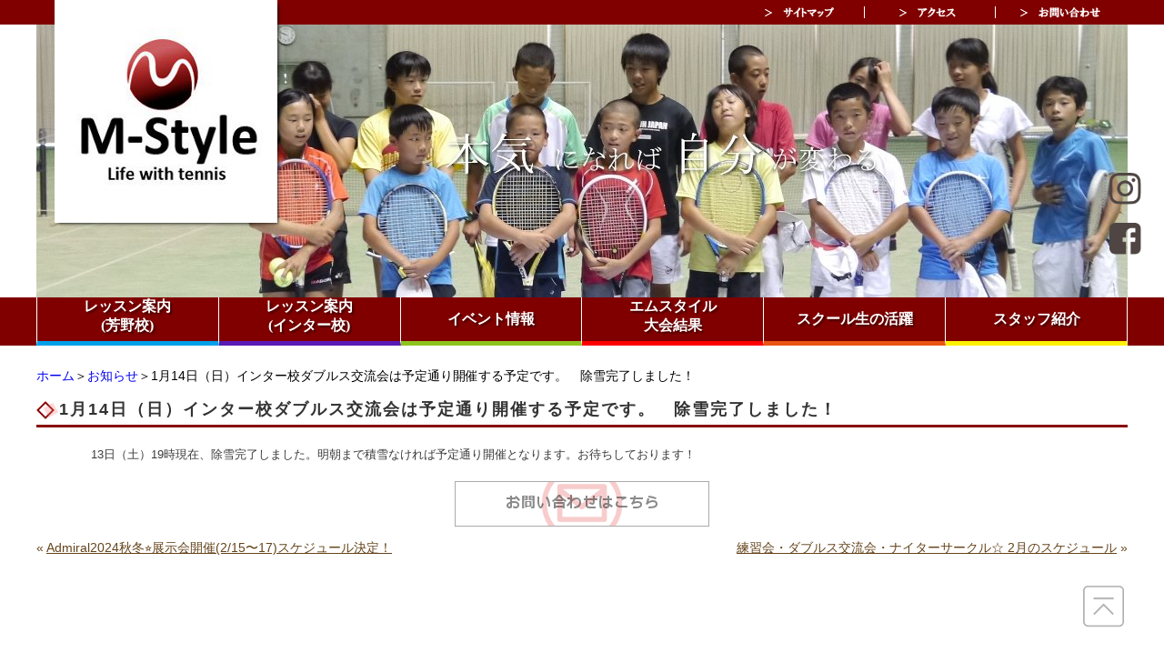

--- FILE ---
content_type: text/html; charset=UTF-8
request_url: https://www.mstyle-tennis.jp/mstyle_info/1%E6%9C%8814%E6%97%A5%EF%BC%88%E6%97%A5%EF%BC%89%E3%82%A4%E3%83%B3%E3%82%BF%E3%83%BC%E6%A0%A1%E3%83%80%E3%83%96%E3%83%AB%E3%82%B9%E4%BA%A4%E6%B5%81%E4%BC%9A%E3%81%AF%E4%BA%88%E5%AE%9A%E9%80%9A.html
body_size: 5379
content:
<!DOCTYPE html PUBLIC "-//W3C//DTD XHTML 1.0 Transitional//EN" "http://www.w3.org/TR/xhtml1/DTD/xhtml1-transitional.dtd"><html xmlns="http://www.w3.org/1999/xhtml">
	<head>
		<title>1月14日（日）インター校ダブルス交流会は予定通り開催する予定です。　除雪完了しました！ | 松本市、安曇野市のテニススクール　エムスタイル M-Style Tennis Academy</title>
		<meta name="keywords" content="" />
		<meta name="Description" content="" />
		<link rel="alternate" type="application/rss+xml" title="松本市、安曇野市のテニススクール　エムスタイル M-Style Tennis Academy &raquo; 1月14日（日）インター校ダブルス交流会は予定通り開催する予定です。　除雪完了しました！ のコメントのフィード" href="https://www.mstyle-tennis.jp/mstyle_info/1%e6%9c%8814%e6%97%a5%ef%bc%88%e6%97%a5%ef%bc%89%e3%82%a4%e3%83%b3%e3%82%bf%e3%83%bc%e6%a0%a1%e3%83%80%e3%83%96%e3%83%ab%e3%82%b9%e4%ba%a4%e6%b5%81%e4%bc%9a%e3%81%af%e4%ba%88%e5%ae%9a%e9%80%9a.html/feed" />
<link rel='stylesheet' id='style-desktop-css'  href='https://www.mstyle-tennis.jp/wp-content/uploads/sites/5/css/style0_17249800_1573791902.css?ver=3.9.2' type='text/css' media='all' />
<link rel='stylesheet' id='stylenote-desktop-css'  href='https://www.mstyle-tennis.jp/wp-content/uploads/sites/5/css/stylenote0_69937700_1573796685.css?ver=3.9.2' type='text/css' media='all' />
<link rel='stylesheet' id='style-css'  href='https://www.mstyle-tennis.jp/wp-content/themes/maxpress_mstyle/style.css?ver=3.9.2' type='text/css' media='all' />
<link rel='stylesheet' id='topform-css'  href='https://www.mstyle-tennis.jp/wp-content/themes/maxpress_mstyle/topform.css?ver=3.9.2' type='text/css' media='all' />
<link rel='stylesheet' id='facebox-css'  href='https://www.mstyle-tennis.jp/facebox/facebox.css?ver=3.9.2' type='text/css' media='all' />
<script type='text/javascript' src='https://www.mstyle-tennis.jp/wp-includes/js/jquery/jquery.js?ver=1.11.0'></script>
<script type='text/javascript' src='https://www.mstyle-tennis.jp/wp-includes/js/jquery/jquery-migrate.min.js?ver=1.2.1'></script>
<script type='text/javascript' src='https://www.mstyle-tennis.jp/facebox/facebox.js?ver=3.9.2'></script>
<script type='text/javascript' src='https://www.mstyle-tennis.jp/wp-content/plugins/js/jquery.bxslider/jquery.bxslider.js?ver=3.9.2'></script>
<link rel="EditURI" type="application/rsd+xml" title="RSD" href="https://www.mstyle-tennis.jp/xmlrpc.php?rsd" />
<link rel="wlwmanifest" type="application/wlwmanifest+xml" href="https://www.mstyle-tennis.jp/wp-includes/wlwmanifest.xml" /> 
<link rel='prev' title='Admiral2024秋冬⭐︎展示会開催(2/15〜17)スケジュール決定！' href='https://www.mstyle-tennis.jp/mstyle_info/admiral2024%e7%a7%8b%e5%86%ac%e2%ad%90%ef%b8%8e%e5%b1%95%e7%a4%ba%e4%bc%9a%e9%96%8b%e5%82%ac215%e3%80%9c17%e4%ba%88%e5%ae%9a.html' />
<link rel='next' title='練習会・ダブルス交流会・ナイターサークル☆ 2月のスケジュール' href='https://www.mstyle-tennis.jp/mstyle_info/%e7%b7%b4%e7%bf%92%e4%bc%9a%e3%83%bb%e3%83%80%e3%83%96%e3%83%ab%e3%82%b9%e4%ba%a4%e6%b5%81%e4%bc%9a%e3%83%bb%e3%83%8a%e3%82%a4%e3%82%bf%e3%83%bc%e3%82%b5%e3%83%bc%e3%82%af%e3%83%ab%e2%98%861-2.html' />
<meta name="generator" content="WordPress 3.9.2" />
<link rel='canonical' href='https://www.mstyle-tennis.jp/mstyle_info/1%e6%9c%8814%e6%97%a5%ef%bc%88%e6%97%a5%ef%bc%89%e3%82%a4%e3%83%b3%e3%82%bf%e3%83%bc%e6%a0%a1%e3%83%80%e3%83%96%e3%83%ab%e3%82%b9%e4%ba%a4%e6%b5%81%e4%bc%9a%e3%81%af%e4%ba%88%e5%ae%9a%e9%80%9a.html' />
<link rel='shortlink' href='https://www.mstyle-tennis.jp/?p=4013' />
<link rel="alternate" media="handheld" type="text/html" href="https://www.mstyle-tennis.jp/mstyle_info/1%E6%9C%8814%E6%97%A5%EF%BC%88%E6%97%A5%EF%BC%89%E3%82%A4%E3%83%B3%E3%82%BF%E3%83%BC%E6%A0%A1%E3%83%80%E3%83%96%E3%83%AB%E3%82%B9%E4%BA%A4%E6%B5%81%E4%BC%9A%E3%81%AF%E4%BA%88%E5%AE%9A%E9%80%9A.html" />
	<style>
		#wp-admin-bar-comments{display:none;}
	</style>
	<script>
		jQuery(document).ready(function(){
			jQuery("#wp-admin-bar-wp-logo").html('<a class="ab-item"><span class="ab-icon"></span></a>');
			jQuery("#wp-admin-bar-my-sites-list").find("a[href$='/wp-admin/post-new.php']").parent().remove();
			jQuery("#wp-admin-bar-my-sites-list").find("a[href$='/wp-admin/edit-comments.php']").parent().remove();
		});
	</script>	<link rel="shortcut icon" href="https://www.mstyle-tennis.jp/wp-content/uploads/sites/5/favicon.ico" />	<meta name="google-site-verification" content="fHkfSLaV70IT0MMrGQHT8uKnk125fbXI7lD3gSUFOoA" /><!-- Global site tag (gtag.js) - Google Analytics -->
<script async src="https://www.googletagmanager.com/gtag/js?id=G-B1DZHMS2NK"></script>
<script>
  window.dataLayer = window.dataLayer || [];
  function gtag(){dataLayer.push(arguments);}
  gtag('js', new Date());

  gtag('config', 'G-B1DZHMS2NK');
</script>

<script language="javascript" type="text/javascript">
//<![CDATA[
var cvc_loc0=(window.location.protocol == "https:")? "https://secure.comodo.net/trustlogo/javascript/trustlogo.js" :
"http://www.trustlogo.com/trustlogo/javascript/trustlogo.js";
document.writeln('<scr' + 'ipt language="JavaScript" src="'+cvc_loc0+'" type="text\/javascript">' + '<\/scr' + 'ipt>');
//]]>
</script>

<link rel="apple-touch-icon" sizes="180x180" href="/wp-content/uploads/sites/5/apple-touch-icon.png">
<link rel="icon" type="image/png" sizes="32x32" href="/wp-content/uploads/sites/5/favicon-32x32.png">
<link rel="icon" type="image/png" sizes="16x16" href="/wp-content/uploads/sites/5/favicon-16x16.png">

<meta name="description" content="長野県松本市、安曇野市のテニススクール　エムスタイル テニスアカデミーです。ジュニアレッスン、一般レッスン、トップコーチが丁寧にわかりやすくレッスンをします。">
<meta property="og:description" content="長野県松本市、安曇野市のテニススクール　エムスタイル テニスアカデミーです。ジュニアレッスン、一般レッスン、トップコーチが丁寧にわかりやすくレッスンをします。">

	<style type="text/css">.recentcomments a{display:inline !important;padding:0 !important;margin:0 !important;}</style>
		<script type="text/javascript">
		jQuery(function(){

		 jQuery(".radio").each(function(){
				if(jQuery(this).is(':checked')){
					jQuery(this).after('<span class="radio checked"></span>');
					}else{
						jQuery(this).after('<span class="radio"></span>');
					}
			});
		jQuery(".radio").change(function(){
				jQuery('.radio:not(:checked)').next('span').removeClass('checked');
				jQuery(this).next('span').addClass('checked');
			});
});


</script>


	</head>
	<body id="mstyle_info">
		<a name="top"></a>
			<div id="header">
				<div id="dynamic-header">
						<div id="headermenu2-container">
	<div id="headermenu2-inner">		<a href="/"><img class="logoimage" src="https://www.mstyle-tennis.jp/wp-content/uploads/sites/5/Logo.png" alt="エムスタイルテニスアカデミー" /></a>	<ul class="headermenu2-box clearfix">		<li>
			<a href="/sitemap" target="_parent"><img src="https://www.mstyle-tennis.jp/wp-content/uploads/sites/5/headersubmenu1.png" onmouseover="this.src='https://www.mstyle-tennis.jp/wp-content/uploads/sites/5/headersubmenu1_on.png'" onmouseout="this.src='https://www.mstyle-tennis.jp/wp-content/uploads/sites/5/headersubmenu1.png'" alt="サイトマップ" /></a>
		</li>
		<li>
			<a href="/access" target="_parent"><img src="https://www.mstyle-tennis.jp/wp-content/uploads/sites/5/headersubmenu2.png" onmouseover="this.src='https://www.mstyle-tennis.jp/wp-content/uploads/sites/5/headersubmenu2_on.png'" onmouseout="this.src='https://www.mstyle-tennis.jp/wp-content/uploads/sites/5/headersubmenu2.png'" alt="アクセス" /></a>
		</li>
		<li>
			<a href="/contactus" target="_parent"><img src="https://www.mstyle-tennis.jp/wp-content/uploads/sites/5/headersubmenu3.png" onmouseover="this.src='https://www.mstyle-tennis.jp/wp-content/uploads/sites/5/headersubmenu3_on.png'" onmouseout="this.src='https://www.mstyle-tennis.jp/wp-content/uploads/sites/5/headersubmenu3.png'" alt="お問い合わせ" /></a>
		</li>
		</ul>
	</div>
	</div>	<p class="header-image"><img src="https://www.mstyle-tennis.jp/wp-content/uploads/sites/5/hotspring_bg.jpg" alt="hotspring_bg" title="hotspring_bg" /></p>	<script type="text/javascript">
		jQuery(window).load(function(){
				setTimeout(function(){
			var height = jQuery(".header-image img").height();
			jQuery(".header-image").css("height",height);
				    },100);

		});

	</script><div class="navcolor">
<div class="bgph-wrap nav-bgph">
          <ul class="nav-list">
            <li class="on"><a href="/lesson_yoshino">レッスン案内<br>(芳野校)</a></li>
            <li><a href="/lesson_inter">レッスン案内<br>(インター校)</a></li>
            <li><a href="/event_information" style="line-height: 48px;">イベント情報</a></li>
            <li><a href="/game_results">エムスタイル<br>大会結果</a></li>
            <li><a href="/activity" style="line-height: 48px;">スクール生の活躍</a></li>
            <li><a href="/staff" style="line-height: 48px;">スタッフ紹介</a>
            </li>
          </ul>
        </div>
</div>
<style type="text/css">
<!--
.snsicon {
  position: absolute;
  right: 15px;
  top: 25%;
}
.snsicon a {
  display: block;
  padding: 10px;
}
.snsicon a img {
  max-width: 35px;
}
@media screen and (max-width: 768px) {
.snsicon {
  display: none;
}
}
-->
</style>

<div class="snsicon">
	<a href="https://www.instagram.com/m_style.tennis1423/" target="_blnak"><img src="/wp-content/uploads/sites/5/icon_instagram.png" alt="Instagram"></a>
	<a href="https://www.facebook.com/people/%E3%82%A8%E3%83%A0%E3%82%B9%E3%82%BF%E3%82%A4%E3%83%AB%E3%83%86%E3%83%8B%E3%82%B9%E3%82%A2%E3%82%AB%E3%83%87%E3%83%9F%E3%83%BC/100054601622912/?ref=page_internal&locale=de_DE" target="_blnak"><img src="/wp-content/uploads/sites/5/icon_facebook-rect.png" alt="Facebook"></a>
</div>


				</div>
			</div>
		<div id="wrapper">
			<div id="container" class="clearfix">
				<div id="main">
					<div id="neck">
							<div id="breadcrumbs">
		<a href="/">ホーム</a>＞<a href="/mstyle_info">お知らせ</a>＞1月14日（日）インター校ダブルス交流会は予定通り開催する予定です。　除雪完了しました！
	</div>	<div id="masthead"><h1>1月14日（日）インター校ダブルス交流会は予定通り開催する予定です。　除雪完了しました！</h1></div>					</div>
	<div class="texts clearfix">
		<div class="text">
			<font face="Arial, Verdana"><span style="font-size: 13.3333px;">13日（土）19時現在、除雪完了しました。明朝まで積雪なければ予定通り開催となります。お待ちしております！</span></font>
		</div>
	</div>					<div id="knee">
							<div id="inquiry">
		<a href="/inquiry?cf_field_1=https%3A%2F%2Fwww.mstyle-tennis.jp%2Fmstyle_info%2F1%25e6%259c%258814%25e6%2597%25a5%25ef%25bc%2588%25e6%2597%25a5%25ef%25bc%2589%25e3%2582%25a4%25e3%2583%25b3%25e3%2582%25bf%25e3%2583%25bc%25e6%25a0%25a1%25e3%2583%2580%25e3%2583%2596%25e3%2583%25ab%25e3%2582%25b9%25e4%25ba%25a4%25e6%25b5%2581%25e4%25bc%259a%25e3%2581%25af%25e4%25ba%2588%25e5%25ae%259a%25e9%2580%259a.html&cf_field_2=1%E6%9C%8814%E6%97%A5%EF%BC%88%E6%97%A5%EF%BC%89%E3%82%A4%E3%83%B3%E3%82%BF%E3%83%BC%E6%A0%A1%E3%83%80%E3%83%96%E3%83%AB%E3%82%B9%E4%BA%A4%E6%B5%81%E4%BC%9A%E3%81%AF%E4%BA%88%E5%AE%9A%E9%80%9A%E3%82%8A%E9%96%8B%E5%82%AC%E3%81%99%E3%82%8B%E4%BA%88%E5%AE%9A%E3%81%A7%E3%81%99%E3%80%82%E3%80%80%E9%99%A4%E9%9B%AA%E5%AE%8C%E4%BA%86%E3%81%97%E3%81%BE%E3%81%97%E3%81%9F%EF%BC%81"><img src="/wp-content/uploads/sites/5/inquiry.png" alt="お問い合わせ"></a>
	</div>	<div class="navigation clearfix">		<span class="previous">« <a href="https://www.mstyle-tennis.jp/mstyle_info/admiral2024%e7%a7%8b%e5%86%ac%e2%ad%90%ef%b8%8e%e5%b1%95%e7%a4%ba%e4%bc%9a%e9%96%8b%e5%82%ac215%e3%80%9c17%e4%ba%88%e5%ae%9a.html">Admiral2024秋冬⭐︎展示会開催(2/15〜17)スケジュール決定！</a></span>		<span class="next"><a href="https://www.mstyle-tennis.jp/mstyle_info/%e7%b7%b4%e7%bf%92%e4%bc%9a%e3%83%bb%e3%83%80%e3%83%96%e3%83%ab%e3%82%b9%e4%ba%a4%e6%b5%81%e4%bc%9a%e3%83%bb%e3%83%8a%e3%82%a4%e3%82%bf%e3%83%bc%e3%82%b5%e3%83%bc%e3%82%af%e3%83%ab%e2%98%861-2.html">練習会・ダブルス交流会・ナイターサークル☆ 2月のスケジュール</a> »</span>	</div>	<div class="scroll-to-top">
		<a href="#top"><img src="/wp-content/uploads/sites/5/scroll-to-top.png" alt="scroll-to-top" title="scroll-to-top" /></a>
	</div>
<div class="picturemenu">
  <a href="/contactus">
	  <img src="/wp-content/uploads/sites/5/contact.jpg">
  </a>
  <a href="/access">
	  <img src="/wp-content/uploads/sites/5/access.jpg">
  </a>
  <a href="/rental">
	  <img src="/wp-content/uploads/sites/5/rental.jpg">
  </a>
  <a href="/stringing">
	  <img src="/wp-content/uploads/sites/5/gattohari.jpg" style="margin-right: 0px;">
  </a>
</div>

					</div>
				</div>
				<div id="sidebar">
									</div>
			</div>
		</div>
			<div id="footer">
				<div class="menu-footer-container"><ul id="menu-footer" class="menu"><li id="menu-item-593" class="menu-item menu-item-type-post_type menu-item-object-page menu-item-593"><a href="https://www.mstyle-tennis.jp/lesson_yoshino">レッスン案内（芳野校）</a></li>
<li id="menu-item-2229" class="menu-item menu-item-type-post_type menu-item-object-page menu-item-2229"><a href="https://www.mstyle-tennis.jp/lesson_inter">レッスン案内（インター校）</a></li>
<li id="menu-item-596" class="menu-item menu-item-type-post_type menu-item-object-page menu-item-596"><a href="https://www.mstyle-tennis.jp/game_results">エムスタイル大会結果</a></li>
<li id="menu-item-619" class="menu-item menu-item-type-taxonomy menu-item-object-category menu-item-619"><a href="https://www.mstyle-tennis.jp/activity">スクール生の活躍</a></li>
<li id="menu-item-594" class="menu-item menu-item-type-taxonomy menu-item-object-category menu-item-594"><a href="https://www.mstyle-tennis.jp/event_information">イベント情報</a></li>
<li id="menu-item-591" class="menu-item menu-item-type-post_type menu-item-object-page menu-item-591"><a href="https://www.mstyle-tennis.jp/staff">スタッフ紹介</a></li>
<li id="menu-item-361" class="menu-item menu-item-type-post_type menu-item-object-page menu-item-361"><a href="https://www.mstyle-tennis.jp/sitemap">サイトマップ</a></li>
<li id="menu-item-385" class="menu-item menu-item-type-post_type menu-item-object-page menu-item-385"><a href="https://www.mstyle-tennis.jp/access">アクセス</a></li>
<li id="menu-item-362" class="menu-item menu-item-type-post_type menu-item-object-page menu-item-362"><a href="https://www.mstyle-tennis.jp/contactus">お問い合わせ</a></li>
</ul></div>	<div id="footerdisp" class="clearfix">
		<div id="footerdisp_inner">
			<div id="footerdisp_details">
				<div><img src="https://www.mstyle-tennis.jp/wp-content/uploads/sites/5/footerlaptop.png" alt="エムスタイルテニスアカデミー ロゴ" title="エムスタイルテニスアカデミー" /></div>
				<div>
					<strong>芳野校</strong><br/>
					〒399-0002<br/>
					長野県松本市芳野14-23<br/>
					TEL / FAX：0263-88-5008 <br/>
				</div>
				<div>
					<strong>インター校</strong><br/>
					〒390-1241<br/>
					長野県松本市新村2933-11<br/>
					※問い合わせに関しましては、芳野校まで <br/>
				</div>
<!--
				<div>
					<strong>安曇野校</strong><br/>
					〒399-8204<br/>
					長野県安曇野市豊科高家4882<br/>(南部総合公園テニスコート)<br/>
					※問い合わせに関しましては、芳野校まで <br/>
				</div>
-->
				<div class="comodoseal"><script type="text/javascript">TrustLogo("https://www.mstyle-tennis.jp/dvcomodo/comodo_secure_100x85_transp.png", "CL1", "none");</script></div>
			</div>
		</div>
	</div>	<p class="copyright">© Copyright M-Style Tennis Academy all right Reserved.</p>							</div>

	<script>
		jQuery(document).ready(function(){
			jQuery("[id^='wp-admin-bar-edit'] + [id!='wp-admin-bar-edit-profile']").css("backgroundColor", "#21759B");
			jQuery("[id^='wp-admin-bar-edit'] + [id!='wp-admin-bar-edit-profile']").css("backgroundImage", "-moz-linear-gradient(50% 100%, #21759B, #3084AA 5px)");
		});
	</script>	<script>
		jQuery(document).ready(function(){
			// アドミンバーの文言を変更
			// 「編集 投稿タイプ」 を 「投稿タイプの編集」に
			var abitem = jQuery("#wp-admin-bar-edit .ab-item").html();
			var newabitem = null;
			if(abitem) var abitems = abitem.split(" ");
			if(abitems) newabitem = abitems[1] + "の" + abitems[0];
			if(newabitem) jQuery("#wp-admin-bar-edit .ab-item").html(newabitem);
			jQuery("#wp-admin-bar-edit .ab-item").css("backgroundColor", "#21759B");
			jQuery("#wp-admin-bar-edit .ab-item").css("backgroundImage", "-moz-linear-gradient(50% 100%, #21759B, #3084AA 5px)");
		});
	</script>	<script type="text/javascript">
		jQuery(document).ready(function(){jQuery('a[rel*=facebox]').facebox()});
	</script><script type="text/javascript">

  var _gaq = _gaq || [];
  _gaq.push(['_setAccount', 'UA-80745834-1']);
  _gaq.push(['_trackPageview']);

  (function() {
    var ga = document.createElement('script'); ga.type = 'text/javascript'; ga.async = true;
    ga.src = ('https:' == document.location.protocol ? 'https://ssl' : 'http://www') + '.google-analytics.com/ga.js';
    var s = document.getElementsByTagName('script')[0]; s.parentNode.insertBefore(ga, s);
  })();

</script><script>
	jQuery(document).ready(function(){
		jQuery("#slide-mainslide>ul").bxSlider({
			mode: 'fade',
			speed: 500,
			infiniteLoop: true,
			captions: false,
			ticker: false,
			tickerHover: false,
			useCSS: true,
			controls: false,
			autoControls: false,
			auto: true,
			autoStart: true,
			nextText: 'Next',
			prevText: 'Prev',
			startText: 'Start',
			stopText: 'Stop',
			minSlides: 1,
			maxSlides: 1,
			slideWidth: 0,
			slideMargin: 0
		});
	});
</script>	</body>
</html>


--- FILE ---
content_type: text/css
request_url: https://www.mstyle-tennis.jp/wp-content/uploads/sites/5/css/stylenote0_69937700_1573796685.css?ver=3.9.2
body_size: 5576
content:
div#headermenu2-inner {
	width: 1200px;
	position: relative;
	margin: 0 auto;
}
div#headermenu2-inner .logoimage {
	position: absolute;
	left: 20px;
	top: 0px;
	z-index: 99;
}
div#headermenu2-inner .contimage {
	position: absolute;
	right: 8px;
	top: 310px;
	z-index: 99;
}



.picturemenu {
  max-width: 1200px;
  width: 100%;
  margin:0 auto;
}


.picturemenu img {
  margin-right :74px;
}

.picturemenu a:hover {
    text-decoration: none;
}


/* ******************** TOP見出し******************** */ 

div.lists-telop div.slogan h2::before,
div.lists-telop div.slogan h2::after {
  position: absolute;
  bottom: -4px;
  left: 0;
  content: '';
  height: 4px;
}
div.lists-telop div.slogan h2::before {
  z-index: 2;
  width: 30%;
  background-color: #800000;
}
div.lists-telop div.slogan h2::after {
  width: 100%;
  background: -webkit-repeating-linear-gradient(45deg, #fff, #fff 2px, #aaa 2px, #aaa 4px);
  background: repeating-linear-gradient(45deg, #fff, #fff 2px, #9f3a3a  2px, #9f3a3a  4px);
}


/* ******************** 見出し******************** */ 

div#masthead h1:before,div#masthead h1:after{
  content:"";
  display:block;
  width:10px;
  height:10px;
  border:2px solid #800;
  position:absolute;
  top:11px;
  left:3px;
  -webkit-transform: rotate(45deg);
  -moz-transform: rotate(45deg);
  -o-transform: rotate(45deg);
  -ms-transform: rotate(45deg);
  transform: rotate(45deg);
}

div#masthead h1:after{
  top:12px;
  left:10px;
  height:12px;
  width:12px;
  -webkit-transform: rotate(60deg);
  -moz-transform: rotate(60deg);
  -o-transform: rotate(60deg);
  -ms-transform: rotate(60deg);
  transform: rotate(60deg);
  border:none;
  background:rgba(250, 129, 129, 0.3);
}




div.lists-telop div.slogan h2:before,div.lists-telop div.slogan h2:after{
  position: absolute;
  bottom: -4px;
  left: 0;
  content: '';
  height: 4px;
}

div.lists-telop div.slogan h2:before{
  z-index: 2;
  width: 20%;
  background-color: #800000;
}

div.lists-telop div.slogan h2:after{
  width: 100%;
  background: -webkit-repeating-linear-gradient(45deg, #fff, #fff 2px, #aaa 2px, #aaa 4px);
  background: repeating-linear-gradient(45deg, #fff, #fff 2px, #9f3a3a  2px, #9f3a3a  4px);
}
}

/***********************/
/* Googleマップ */
/***********************/

/* スマホの表示 */
@media screen and (max-width: 900px) {
.ggmap iframe,
.ggmap object,
.ggmap embed {
width:100%;
    margin: 0 !important;
    padding: 0 !important;
}
}

.ggmap {
    max-width: 1280px;
    width: 100%;
    text-align: center;
}

 
.ggmap iframe,
.ggmap object,
.ggmap embed {
width: 900px;
padding-left: 0px;
margin-left: 20px;
margin-bottom: 20px;
}



div.strapline h3:before{
  position: absolute;
  left: -6px;
  bottom: 0;
  content: '';
  width: 6px;
  height: 50%;
  background-color: #800000;
}


div.byline h4:before {
    position: absolute;
    content: '';
    width: 17px;
    height: 17px;
    background: #800000;
    /* border-radius: 50%; */
    top: 25%;
    left: 0;
    margin-top: -7px;
}
div.byline h4:after {
    position: absolute;
    content: '';
    width: 4px;
    height: 4px;
    border-top: solid 1px #fff;
    border-right: solid 1px #fff;
    -webkit-transform: rotate(45deg);
    transform: rotate(45deg);
    top: 25%;
    left: 5px;
    margin-top: -1px;
}

div.comodoseal {
    text-align: right !important;
    float: right !important;
    margin-top: 60px !important;
}

/***********************/
/* ヘッダーメニュー */
/***********************/

.navcolor{
  background:#800000;
}

.nav-bgph{
  width:100%;
  max-width:1200px;
  margin:0 auto;
}

ul.nav-list {
    display: flex;
}

.clearfix {
    padding: 0px;
}

.nav-bgph ul li {
    width: 50%;
    float: left;
    background: #800000;
    border-right: 1px solid #fff;
    list-style-type: none;
}

.nav-bgph ul li a {
    display: block;
    color: #fff;
    text-align: center;
    font-size: 1em;
    cursor: pointer;
    text-decoration: none;
    text-shadow: 2px 2px 2px rgba(0, 0, 0, 0.5);
    font-family: "Yu Mincho", "YuMincho", serif;
    font-weight: bold;
    border-style: none;
}

a:focus{
    outline: none;
}

@media screen and (min-width: 641px){
  .nav-bgph ul li {
      width: 25%;
  }
}

.nav-bgph ul li:hover {
    background: #000;
}

.nav-bgph ul li:nth-of-type(1) {
   border-bottom: 5px solid #00a0e9;
   border-left:1px solid #fff;
}

.nav-bgph ul li:nth-of-type(1):hover  {
   background:#00a0e9;
}

.nav-bgph ul li:nth-of-type(2) {
   border-bottom: 5px solid #591bb4;
}

.nav-bgph ul li:nth-of-type(2):hover  {
   background:#591bb4;
}

.nav-bgph ul li:nth-of-type(3) {
   border-bottom: 5px solid #8ec31f;
}

.nav-bgph ul li:nth-of-type(3):hover  {
   background:#8ec31f;
}

.nav-bgph ul li:nth-of-type(4) {
   border-bottom: 5px solid #ff0000;
}

.nav-bgph ul li:nth-of-type(4):hover  {
   background:#ff0000;
}

.nav-bgph ul li:nth-of-type(5) {
   border-bottom: 5px solid #ea5413;
}

.nav-bgph ul li:nth-of-type(5):hover  {
   background:#ea5413;
}

.nav-bgph ul li:nth-of-type(6) {
   border-bottom: 5px solid #fff100;
}

.nav-bgph ul li:nth-of-type(6):hover  {
   background:#fff100;#e61874
}

.nav-bgph ul li:nth-of-type(7) {
   border-bottom: 5px solid #e61874;
}

.nav-bgph ul li:nth-of-type(7):hover  {
   background:#e61874;
}
